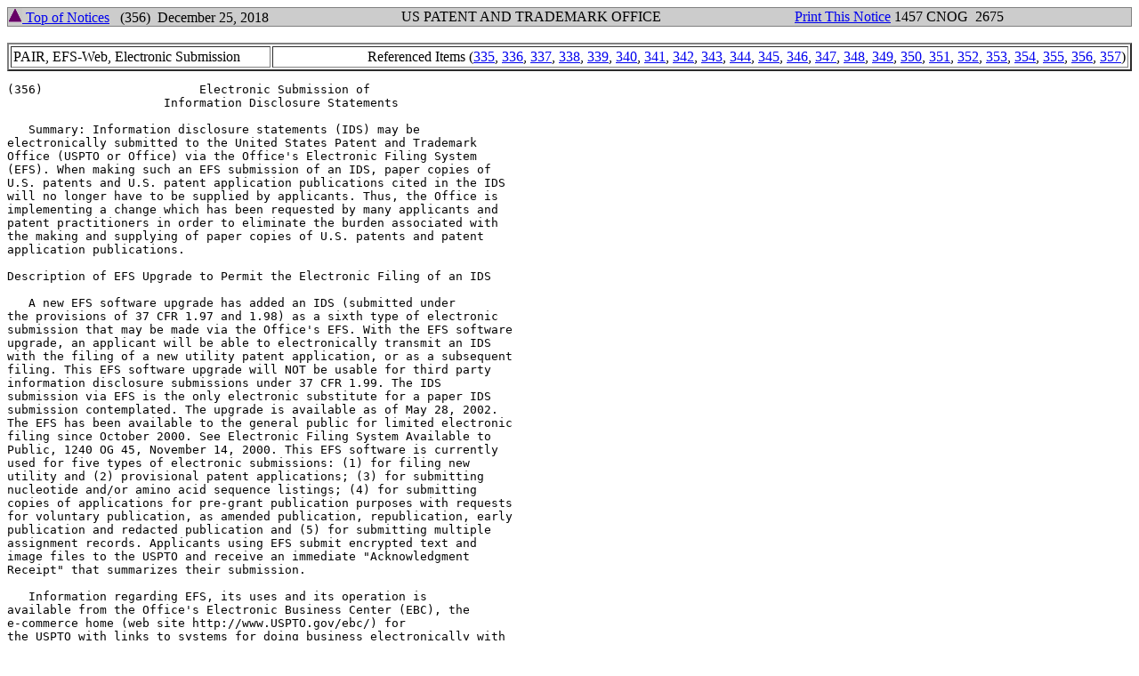

--- FILE ---
content_type: text/html; charset=UTF-8
request_url: https://www.uspto.gov/web/offices/com/sol/og/2018/week52/TOCCN/item-356.htm
body_size: 5163
content:
<html>
  <head>
    <title>Patent and Trademark Office Consolidated Notices December 25, 2018 1457 Item cons356 </title>
		<script type="text/javascript">
		<!--
		function printContent(id){
		str=document.getElementById(id).innerHTML
		newwin=window.open('','printwin','scrollbars,resizable')
		newwin.document.write('<HTML>\n<HEAD>\n')
		newwin.document.write('<TITLE></TITLE>\n')
		newwin.document.write('<style>')
		newwin.document.write('@media print { ')
		newwin.document.write('.noprint {display:none; }')
		newwin.document.write('}')
		newwin.document.write('.bigFont { font-size:18pt;}')
		newwin.document.write('</style>')
		newwin.document.write('<script>\n')
		newwin.document.write('function chkstate(){\n')
		newwin.document.write('if(document.readyState=="complete"){\n')
		newwin.document.write('window.close()\n')
		newwin.document.write('}\n')
		newwin.document.write('else{\n')
		newwin.document.write('setTimeout("chkstate()",2000)\n')
		newwin.document.write('}\n')
		newwin.document.write('}\n')
		newwin.document.write('function print_win(){\n')
		newwin.document.write('window.print();\n')
		newwin.document.write('chkstate();\n')
		newwin.document.write('}\n')
		newwin.document.write('<\/script>\n')
		newwin.document.write('<script type="text/javascript" src="/includes/j/uspto_head_1.js"></script></head>\n')
		newwin.document.write('<BODY>\n')
		newwin.document.write('<table class="noprint" width="100%" border="0" frame="box" rules="none" cellpadding="0" cellspacing="0">\n')
		newwin.document.write('<col width="30%" align="left"/>\n')
		newwin.document.write('<col width="40%" align="center"/>\n')
		newwin.document.write('<col width="30%" align="right"/>\n')
		newwin.document.write('<tr><td>&nbsp;</td><td>&nbsp;</td><td>&nbsp;</td></tr>\n')
		newwin.document.write('<tr>\n')
		newwin.document.write('<td>&nbsp;<i><b>Click PRINT button to print</b></i>&nbsp;</td>\n')
		newwin.document.write('<td>&nbsp;<button  class="bigFont" id="btnPrint" onClick="print_win()" />PRINT</button>&nbsp;</td>\n')
		newwin.document.write('<td>&nbsp;</td>\n')
		newwin.document.write('</tr>\n')
		newwin.document.write('<tr><td>&nbsp;</td><td>&nbsp;</td><td>&nbsp;</td></tr>\n')
		newwin.document.write('<tr><td>&nbsp;</td><td>&nbsp;</td><td>&nbsp;</td></tr>\n')
		newwin.document.write('</table>\n')
		newwin.document.write(str)
		newwin.document.write('</BODY>\n')
		newwin.document.write('</HTML>\n')
		newwin.document.close()
		}
		//-->
		</script>
  </head>
  <body>
<a name="cli356"></a>
<a name="page2675"></a>
<a name="ref357"></a>
<div id="ref357P" align="left">
  <table width="100%" border="1" frame="box" rules="none"  bgcolor="#CCCCCC" cellpadding="0" cellspacing="0">
    <col width="35%" align="left"/>
    <col width="35%" align="center"/>
    <col width="30%" align="right"/>
    <tr>
      <td><a href="../TOC2018CN.htm#top"><img src="./img/up.gif" width="16" height="16" border="0" alt="Top of Notices"/> Top of Notices</a>&nbsp;&nbsp;&nbsp;(356)&nbsp;&nbsp;December 25, 2018</td>
      <td>US PATENT AND TRADEMARK OFFICE</td>
      <td><a href="#null" onclick="printContent('ref357P')">Print This Notice</a>&nbsp;1457 CNOG&nbsp;&nbsp;2675&nbsp;</td>
    </tr>
  </table>
<br/>
<table width="100%" border="2" cellpadding="2">
  <tr>
    <td>PAIR, EFS-Web, Electronic Submission</td>
    <td align="right">Referenced Items (<a href="item-335.htm#cli335">335</a>, <a href="item-336.htm#cli336">336</a>, <a href="item-337.htm#cli337">337</a>, <a href="item-338.htm#cli338">338</a>, <a href="item-339.htm#cli339">339</a>, <a href="item-340.htm#cli340">340</a>, <a href="item-341.htm#cli341">341</a>, <a href="item-342.htm#cli342">342</a>, <a href="item-343.htm#cli343">343</a>, <a href="item-344.htm#cli344">344</a>, <a href="item-345.htm#cli345">345</a>, <a href="item-346.htm#cli346">346</a>, <a href="item-347.htm#cli347">347</a>, <a href="item-348.htm#cli348">348</a>, <a href="item-349.htm#cli349">349</a>, <a href="item-350.htm#cli350">350</a>, <a href="item-351.htm#cli351">351</a>, <a href="item-352.htm#cli352">352</a>, <a href="item-353.htm#cli353">353</a>, <a href="item-354.htm#cli354">354</a>, <a href="item-355.htm#cli355">355</a>, <a href="item-356.htm#cli356">356</a>, <a href="item-357.htm#cli357">357</a>)</td>
  </tr>
</table>
<pre>
(356)                      Electronic Submission of
                      Information Disclosure Statements

   Summary: Information disclosure statements (IDS) may be
electronically submitted to the United States Patent and Trademark
Office (USPTO or Office) via the Office's Electronic Filing System
(EFS). When making such an EFS submission of an IDS, paper copies of
U.S. patents and U.S. patent application publications cited in the IDS
will no longer have to be supplied by applicants. Thus, the Office is
implementing a change which has been requested by many applicants and
patent practitioners in order to eliminate the burden associated with
the making and supplying of paper copies of U.S. patents and patent
application publications.

Description of EFS Upgrade to Permit the Electronic Filing of an IDS

   A new EFS software upgrade has added an IDS (submitted under
the provisions of 37 CFR 1.97 and 1.98) as a sixth type of electronic
submission that may be made via the Office's EFS. With the EFS software
upgrade, an applicant will be able to electronically transmit an IDS
with the filing of a new utility patent application, or as a subsequent
filing. This EFS software upgrade will NOT be usable for third party
information disclosure submissions under 37 CFR 1.99. The IDS
submission via EFS is the only electronic substitute for a paper IDS
submission contemplated. The upgrade is available as of May 28, 2002.
The EFS has been available to the general public for limited electronic
filing since October 2000. See Electronic Filing System Available to
Public, 1240 OG 45, November 14, 2000. This EFS software is currently
used for five types of electronic submissions: (1) for filing new
utility and (2) provisional patent applications; (3) for submitting
nucleotide and/or amino acid sequence listings; (4) for submitting
copies of applications for pre-grant publication purposes with requests
for voluntary publication, as amended publication, republication, early
publication and redacted publication and (5) for submitting multiple
assignment records. Applicants using EFS submit encrypted text and
image files to the USPTO and receive an immediate "Acknowledgment
Receipt" that summarizes their submission.

   Information regarding EFS, its uses and its operation is
available from the Office's Electronic Business Center (EBC), the
e-commerce home (web site http://www.USPTO.gov/ebc/) for
the USPTO with links to systems for doing business electronically with
the Office. Two useful systems linked from the EBC are EFS, described
above, and the Patent Application Information Retrieval (PAIR) system,
providing data regarding the status of an application or of a patent to
patent applicants and/or their designated representatives prior to
publication, and to public users after the first publication date.

   The EFS software upgrade affects only the submission and form
authoring software component called ePAVE (Electronic Packaging And
Validation Engine). This ePAVE software allows the user to enter data
required for transmittal to the Office into forms that are predefined
according to each of the six types of electronic EFS submissions and
builds an eXtensible Markup Language (XML) document with tags that
identify the content of each element of the submission. The ePAVE
software also validates the XML document data and securely transmits
the XML document to the USPTO. The software upgrade is available from
the download page on the Electronic Business Center's web site
(http://www.uspto.gov/ebc/downloads.html). The software upgrade may be
installed by executing the file downloaded from the Electronic Business
Center. In the event that the software cannot be downloaded, a CD
containing the software can be obtained from the Patent Electronic
Business Center by calling 703-305-3028.

   Applicants will file an IDS via EFS by (1) entering the
</pre>
  <a name="page2676"></a>
  <table width="100%" border="1" frame="box" rules="none"  bgcolor="#CCCCCC" cellpadding="0" cellspacing="0">
    <col width="35%" align="left"/>
    <col width="35%" align="center"/>
    <col width="30%" align="right"/>
    <tr>
      <td><a href="../TOC2018CN.htm#top"><img src="./img/up.gif" width="16" height="16" border="0" alt="Top of Notices"/> Top of Notices</a>&nbsp;&nbsp;&nbsp;(356)&nbsp;&nbsp;December 25, 2018</td>
      <td>US PATENT AND TRADEMARK OFFICE</td>
      <td>1457 CNOG&nbsp;&nbsp;2676&nbsp;</td>
    </tr>
  </table>
<br/>

<pre>
references' citation information in an electronic data entry form,
equivalent to the paper PTO-1449 form; and (2) transmitting the
electronic data entry form data to the Office. This electronic form
allows only citations for U.S. patents and U.S. patent application
publications. If any references to foreign patent documents or
non-patent literature documents or unpublished U.S. applications are to
be cited, then applicants will submit those citations on a separate,
conventional paper PTO-1449 form (or revised form PTO/SB/08). A printed
copy of each cited foreign patent document, non-patent literature
document and unpublished U.S. application via mail, facsimile
transmission, or hand delivery should accompany the conventional IDS
form. Applicants will not send the Office copies of any U.S. patent or
U.S. application publication documents cited on an electronic IDS form
that is electronically transmitted to the Office via EFS.

   The electronic IDS form may be included with a new patent
application submission, or it may be submitted for previously filed
patent applications. The ePAVE software upgrade provides an electronic
data entry IDS form equivalent to a paper PTO-1449, Information
Disclosure Statement form, in which citations for up to 50 U.S. patents
and up to 50 U.S. patent application publications may be entered. Each
citation requires the patent or application number, the name of the
patentee or applicant, and the date of issue or publication. The filer
may optionally add the kind code, and U.S. patent class and subclass
code for each citation. The electronic IDS form contains preprinted
certification statements that allow the user to make one of the two
certifications required under 37 CFR 1.97(e), regarding citation of the
documents in a communication from a foreign patent Office and knowledge
of the cited documents by individuals under 37 CFR 1.56(c), by clicking
on the appropriate certification. The electronic IDS form also contains
a free form text area to allow the user to include statements of
relevance or other remarks with regard to the cited documents. The
ePAVE upgrade validates the format of data entered into the electronic
IDS form, and transmits the XML formatted IDS data from the electronic
data entry form to the Office. The ePAVE upgrade validates the format
of data entered into the electronic IDS form and provide the means to
specify whether the electronic IDS form is to be linked to an
accompanying new application filing or is being filed in a previously
filed application, and transmits the XML formatted IDS data from the
electronic data entry form to the Office.

   The IDS may be submitted as part of a new utility EFS
electronic application filing, or as a subsequent submission for a
previously filed patent application. The ePAVE program will prompt the
filer to associate an IDS file with a new application file and to
provide payment information, where either is appropriate. As with the
other five types of electronic submissions, ePAVE will validate the
information, display it to the filer, prompt for the filer's electronic
signature, use the filer's digital certificate, obtained from the USPTO
Electronic Business Center, to encrypt the whole package, and transmit
the submission to the USPTO. Upon receipt, the Office will send to the
filer an electronic post card "Acknowledgement Receipt", itemizing
a server date stamp, a unique server number (also known as the EFS ID),
the application number, and confirmation of the names, types, and sizes
of the files received by the USPTO. If the IDS submission is subsequent
to the application filing, the filer will be required to enter both an
application number and a confirmation number. A confirmation number is
an additional four-digit identifier assigned to an application, and can
be found in the upper left-hand corner of the official filing receipt.
An IDS cannot be electronically transmitted prior to an initial filing.
A filer will be required to have a customer number, obtained from the
USPTO Electronic Business Center, and a USPTO provided digital
certificate to use EFS as with current practice.

   The IDS form submitted electronically will be printed and
placed in the Office's application file wrapper. The cited document
</pre>
  <a name="page2677"></a>
  <table width="100%" border="1" frame="box" rules="none"  bgcolor="#CCCCCC" cellpadding="0" cellspacing="0">
    <col width="35%" align="left"/>
    <col width="35%" align="center"/>
    <col width="30%" align="right"/>
    <tr>
      <td><a href="../TOC2018CN.htm#top"><img src="./img/up.gif" width="16" height="16" border="0" alt="Top of Notices"/> Top of Notices</a>&nbsp;&nbsp;&nbsp;(356)&nbsp;&nbsp;December 25, 2018</td>
      <td>US PATENT AND TRADEMARK OFFICE</td>
      <td>1457 CNOG&nbsp;&nbsp;2677&nbsp;</td>
    </tr>
  </table>
<br/>

<pre>
numbers will be made available electronically to the examiner to
facilitate searching and retrieval of U.S. patents and U.S. application
publications. It is most important that the cited patent and
application publication numbers be accurate and devoid of transcription
error. Because the IDS filer will not submit copies of cited
documents, there will be no copies of the disclosed documents in the
file wrapper for the examiner to review. Instead, the examiner will
electronically retrieve the patents and application publications
identified by the cited document numbers. The only mechanism for having
the correct document reviewed and considered when an erroneous patent
or application publication number is cited in an IDS citation will be
by citing the correct citation number in a subsequent IDS that conforms
to the requirements of 37 CFR 1.97 and 1.98. The IDS form will be
entered as a paper into the application file indicating that it was
received on the date the form was completely received via EFS. This is
the date the Office will refer to in considering compliance with 37 CFR
1.97 and 1.98. Examiners will consider the U.S. patents and U.S.
application publications cited on an EFS transmitted IDS form provided
the remaining requirements of 37 CFR 1.97 and 1.98 are met, by
reviewing electronic or printed copies produced from the Office
electronic databases.

   It may be necessary to file a complete IDS via multiple
submissions for several reasons: (1) the foreign patent documents and
non-patent literature must still be submitted in paper, where the U.S.
patents and U.S. patent application publications may be submitted
electronically; and (2) the electronic submission can only include up
to 50 U.S. patents and U.S. patent application publications. If more
than one submission is necessary to file a complete IDS for which a fee
is required under 37 CFR 1.17(p), only a single fee under 37 CFR
1.17(p) will be required under the following conditions: (1) the fee
required by 37 CFR 1.17(p) is included with the first electronic
submission (since it will normally be processed first); (2) all
subsequent submissions making up the IDS should explicitly state that
the fee was included in the earlier submission and request that the one
submitted fee be accepted for the second and any subsequent submission;
and (3) all subsequent submissions (electronic or paper) must be
received by the Office on the same date as the first electronic
submission with which the fee was included. A subsequent non-electronic
submission is considered received by the Office on the same date as the
first electronic submission with which the fee was included for
purposes of the fee due under 37 CFR 1.17(p) if it is deposited in
Express Mail under 37 CFR 1.10, deposited in the first class U.S. mail
with a certificate of mailing in accordance with 37 CFR 1.8, or
transmitted by facsimile with a certificate of transmission in
accordance with 37 CFR 1.8, on the same date as the first electronic
submission with which the fee was included. If a subsequent electronic
IDS submission is received by the Office on a date later than the date
the fee was paid, the later submission will require an additional fee.

FOR FURTHER INFORMATION CONTACT:

   For information regarding the software, including installing
and operating the software, the technical requirements and data
definitions and requirements, contact the Electronic Business Center
Help Desk by telephone at (703) 305-3028 or (703) 308-6845 or by
electronic mail at efs@uspto.gov. For information
regarding how the electronic IDS transmittals interact with the
prosecution process, including legal and regulatory requirements,
contact Anton Fetting in the Office of Patent Legal Administration by
telephone at (703) 305-8449, by facsimile at (703) 746-3312, or by
electronic mail at anton.fetting@uspto.gov.

August 20, 2002                                          EDWARD R. KAZENSKE
                                                    Deputy Commissioner for
                                              Patent Resources and Planning

                                 [1262 OG 94]
</pre>

</div>
</body>
</html>

